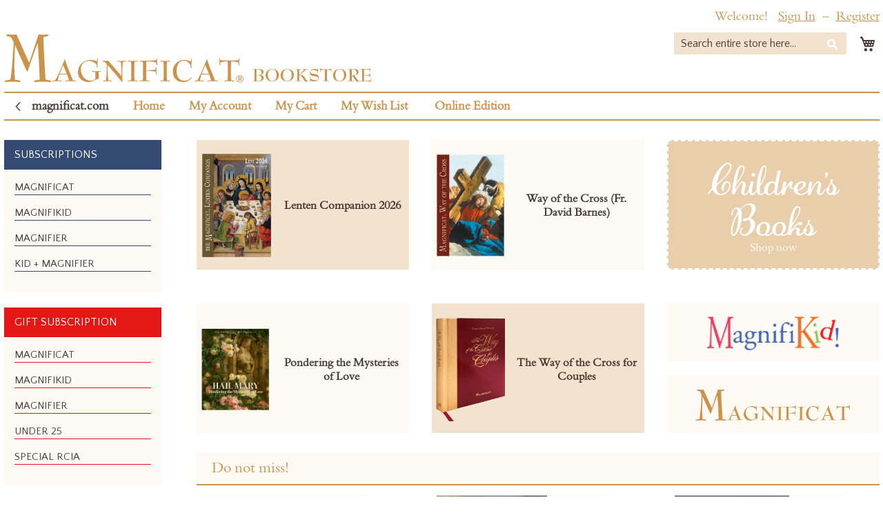

--- FILE ---
content_type: text/html; charset=UTF-8
request_url: https://bookstore.magnificat.net/?SID=4c86e2k7819d6q9hecjlm5dfei
body_size: 16173
content:
<!doctype html>
<html lang="en">
<head >

	<!-- Début de la mention OneTrust de consentement aux cookies pour le domaine magnificat.net -->

	<script src="https://cdn.cookielaw.org/scripttemplates/otSDKStub.js" data-document-language="true" type="text/javascript" charset="UTF-8" data-domain-script="74c8578f-712b-4ccd-a896-3f2169412539-test" ></script>

	<script type="text/javascript">
	function OptanonWrapper() { }
	</script>
	<!-- Fin de la mention OneTrust de consentement aux cookies pour le domaine magnificat.net -->

    <script>
    var LOCALE = 'en\u002DUS';
    var BASE_URL = 'https\u003A\u002F\u002Fbookstore.magnificat.net\u002F';
    var require = {
        'baseUrl': 'https\u003A\u002F\u002Fbookstore.magnificat.net\u002Fstatic\u002Fversion1768981322\u002Ffrontend\u002FSotiaf\u002FMagnificat\u002Fen_US'
    };</script>    <meta charset="utf-8"/>
<meta name="title" content="Magnificat Bookstore"/>
<meta name="description" content="Magnificat meets every need of your spiritual life. A way to more profound love of Christ."/>
<meta name="keywords" content="religious publications, Christ, catholic, living with Jesus, Liturgy of the Hours, Mass, Meditations, prayer, office, hymn, gospel, Magnificat, missal, roman, roman missal"/>
<meta name="robots" content="INDEX,FOLLOW"/>
<meta name="viewport" content="width=device-width, initial-scale=1"/>
<meta name="format-detection" content="telephone=no"/>
<title>Magnificat Bookstore</title>
        <link rel="stylesheet" type="text/css" media="all" href="https://bookstore.magnificat.net/static/version1768981322/_cache/merged/a89783f4ab5cb549cf3e77aef3040263.min.css" />
<link rel="stylesheet" type="text/css" media="screen and (min-width: 768px)" href="https://bookstore.magnificat.net/static/version1768981322/frontend/Sotiaf/Magnificat/en_US/css/styles-l.min.css" />
<link rel="stylesheet" type="text/css" media="print" href="https://bookstore.magnificat.net/static/version1768981322/frontend/Sotiaf/Magnificat/en_US/css/print.min.css" />
<script type="text/javascript" src="https://bookstore.magnificat.net/static/version1768981322/frontend/Sotiaf/Magnificat/en_US/requirejs/require.js"></script>
<script type="text/javascript" src="https://bookstore.magnificat.net/static/version1768981322/frontend/Sotiaf/Magnificat/en_US/mage/requirejs/mixins.js"></script>
<script type="text/javascript" src="https://bookstore.magnificat.net/static/version1768981322/frontend/Sotiaf/Magnificat/en_US/requirejs-config.js"></script>
<script type="text/javascript" defer="defer" src="https://bookstore.magnificat.net/static/version1768981322/frontend/Sotiaf/Magnificat/en_US/Sotiaf_Core/js/mobile_menu_switch.js"></script>
<link rel="stylesheet" type="text/css" href="https://fonts.googleapis.com/css?family=Quattrocento+Sans" />
<link rel="icon" type="image/x-icon" href="https://media.magnificat.net/magento-media/media/favicon/default/favicon.ico" />
<link rel="shortcut icon" type="image/x-icon" href="https://media.magnificat.net/magento-media/media/favicon/default/favicon.ico" />

<!-- Google tag (gtag.js) -->
<script async src="https://www.googletagmanager.com/gtag/js?id=G-7SJ2YTC79B"></script>
<script>
  window.dataLayer = window.dataLayer || [];
  function gtag(){dataLayer.push(arguments);}
  gtag('js', new Date());

  gtag('config', 'G-7SJ2YTC79B');
</script>
        <script type="text/x-magento-init">
        {
            "*": {
                "Magento_PageCache/js/form-key-provider": {
                    "isPaginationCacheEnabled":
                        0                }
            }
        }
    </script>
<!-- Preconnect pour accélérer la résolution DNS + handshake TLS -->
<link rel="preconnect" href="https://challenges.cloudflare.com" crossorigin />
<link rel="dns-prefetch" href="//challenges.cloudflare.com" />

<!-- Chargement prioritaire de l'API Turnstile, sans defer pour qu'elle soit disponible le plus tôt possible -->
<script src="https://challenges.cloudflare.com/turnstile/v0/api.js" async></script>

</head>
<body data-container="body" data-mage-init='{"loaderAjax": {}, "loader": { "icon": "https://bookstore.magnificat.net/static/version1768981322/frontend/Sotiaf/Magnificat/en_US/images/loader-2.gif"}}' id="html-body" class="body-abo cms-english cms-index-index page-layout-2columns-left">

<script type="text/x-magento-init">
    {
        "*": {
            "Magento_PageBuilder/js/widget-initializer": {
                "config": {"[data-content-type=\"slider\"][data-appearance=\"default\"]":{"Magento_PageBuilder\/js\/content-type\/slider\/appearance\/default\/widget":false},"[data-content-type=\"map\"]":{"Magento_PageBuilder\/js\/content-type\/map\/appearance\/default\/widget":false},"[data-content-type=\"row\"]":{"Magento_PageBuilder\/js\/content-type\/row\/appearance\/default\/widget":false},"[data-content-type=\"tabs\"]":{"Magento_PageBuilder\/js\/content-type\/tabs\/appearance\/default\/widget":false},"[data-content-type=\"slide\"]":{"Magento_PageBuilder\/js\/content-type\/slide\/appearance\/default\/widget":{"buttonSelector":".pagebuilder-slide-button","showOverlay":"hover","dataRole":"slide"}},"[data-content-type=\"banner\"]":{"Magento_PageBuilder\/js\/content-type\/banner\/appearance\/default\/widget":{"buttonSelector":".pagebuilder-banner-button","showOverlay":"hover","dataRole":"banner"}},"[data-content-type=\"buttons\"]":{"Magento_PageBuilder\/js\/content-type\/buttons\/appearance\/inline\/widget":false},"[data-content-type=\"products\"][data-appearance=\"carousel\"]":{"Magento_PageBuilder\/js\/content-type\/products\/appearance\/carousel\/widget":false}},
                "breakpoints": {"desktop":{"label":"Desktop","stage":true,"default":true,"class":"desktop-switcher","icon":"Magento_PageBuilder::css\/images\/switcher\/switcher-desktop.svg","conditions":{"min-width":"1024px"},"options":{"products":{"default":{"slidesToShow":"5"}}}},"tablet":{"conditions":{"max-width":"1024px","min-width":"768px"},"options":{"products":{"default":{"slidesToShow":"4"},"continuous":{"slidesToShow":"3"}}}},"mobile":{"label":"Mobile","stage":true,"class":"mobile-switcher","icon":"Magento_PageBuilder::css\/images\/switcher\/switcher-mobile.svg","media":"only screen and (max-width: 767px)","conditions":{"max-width":"767px","min-width":"640px"},"options":{"products":{"default":{"slidesToShow":"3"}}}},"mobile-small":{"conditions":{"max-width":"640px"},"options":{"products":{"default":{"slidesToShow":"2"},"continuous":{"slidesToShow":"1"}}}}}            }
        }
    }
</script>

<div class="cookie-status-message" id="cookie-status">
    The store will not work correctly when cookies are disabled.</div>
<script type="text&#x2F;javascript">document.querySelector("#cookie-status").style.display = "none";</script>
<script type="text/x-magento-init">
    {
        "*": {
            "cookieStatus": {}
        }
    }
</script>

<script type="text/x-magento-init">
    {
        "*": {
            "mage/cookies": {
                "expires": null,
                "path": "\u002F",
                "domain": ".magnificat.net",
                "secure": false,
                "lifetime": "3600"
            }
        }
    }
</script>
    <noscript>
        <div class="message global noscript">
            <div class="content">
                <p>
                    <strong>JavaScript seems to be disabled in your browser.</strong>
                    <span>For the best experience on our site, be sure to turn on Javascript in your browser.</span>
                </p>
            </div>
        </div>
    </noscript>
<!--La version de votre navigateur ne permet pas le paiement par carte bancaire, merci de changer de navigateur pour un paiement par carte bancaire.
La versión de su navegador no permite el pago con tarjeta de crédito, por favor cambie su navegador para el pago con tarjeta de crédito.
The version of your browser does not allow payment by credit card, please change your browser for payment by credit card.-->

<script>
    window.cookiesConfig = window.cookiesConfig || {};
    window.cookiesConfig.secure = false;
</script><script>    require.config({
        map: {
            '*': {
                wysiwygAdapter: 'mage/adminhtml/wysiwyg/tiny_mce/tinymceAdapter'
            }
        }
    });</script><script>    require.config({
        paths: {
            googleMaps: 'https\u003A\u002F\u002Fmaps.googleapis.com\u002Fmaps\u002Fapi\u002Fjs\u003Fv\u003D3.56\u0026key\u003D'
        },
        config: {
            'Magento_PageBuilder/js/utils/map': {
                style: '',
            },
            'Magento_PageBuilder/js/content-type/map/preview': {
                apiKey: '',
                apiKeyErrorMessage: 'You\u0020must\u0020provide\u0020a\u0020valid\u0020\u003Ca\u0020href\u003D\u0027https\u003A\u002F\u002Fbookstore.magnificat.net\u002Fadminhtml\u002Fsystem_config\u002Fedit\u002Fsection\u002Fcms\u002F\u0023cms_pagebuilder\u0027\u0020target\u003D\u0027_blank\u0027\u003EGoogle\u0020Maps\u0020API\u0020key\u003C\u002Fa\u003E\u0020to\u0020use\u0020a\u0020map.'
            },
            'Magento_PageBuilder/js/form/element/map': {
                apiKey: '',
                apiKeyErrorMessage: 'You\u0020must\u0020provide\u0020a\u0020valid\u0020\u003Ca\u0020href\u003D\u0027https\u003A\u002F\u002Fbookstore.magnificat.net\u002Fadminhtml\u002Fsystem_config\u002Fedit\u002Fsection\u002Fcms\u002F\u0023cms_pagebuilder\u0027\u0020target\u003D\u0027_blank\u0027\u003EGoogle\u0020Maps\u0020API\u0020key\u003C\u002Fa\u003E\u0020to\u0020use\u0020a\u0020map.'
            },
        }
    });</script><script>
    require.config({
        shim: {
            'Magento_PageBuilder/js/utils/map': {
                deps: ['googleMaps']
            }
        }
    });</script><div class="page-wrapper"><header class="page-header"><div class="panel wrapper"><div class="panel header"><ul class="header links">    <li class="greet welcome" data-bind="scope: 'customer'">
        <!-- ko if: customer().fullname  -->
        <span class="logged-in"
              data-bind="text: new String('Welcome, %1!').
              replace('%1', customer().fullname)">
        </span>
        <!-- /ko -->
        <!-- ko ifnot: customer().fullname  -->
        <span class="not-logged-in"
              data-bind="text: 'Welcome!'"></span>
                <!-- /ko -->
    </li>
        <script type="text/x-magento-init">
        {
            "*": {
                "Magento_Ui/js/core/app": {
                    "components": {
                        "customer": {
                            "component": "Magento_Customer/js/view/customer"
                        }
                    }
                }
            }
        }
    </script>
<li class="link authorization-link" data-label="or">
    <a href="https://bookstore.magnificat.net/customer/account/login/referer/aHR0cHM6Ly9ib29rc3RvcmUubWFnbmlmaWNhdC5uZXQvP1NJRD00Yzg2ZTJrNzgxOWQ2cTloZWNqbG01ZGZlaQ~~/" class="link-authorization"        >Sign In</a>
</li>
<li><a href="https://bookstore.magnificat.net/customer/account/create/" id="idfYKPXlE8" class="link-register" >Register</a></li></ul></div></div><div class="header content"><span data-action="toggle-nav" class="action nav-toggle"><span>Toggle Nav</span></span>
<a
    class="logo"
    href="https://bookstore.magnificat.net/"
    title="Magnificat&#x20;bookstore"
    aria-label="store logo">
    <img src="https://media.magnificat.net/magento-media/media/logo/websites/1/logo-bookstore.png"
         title="Magnificat&#x20;bookstore"
         alt="Magnificat&#x20;bookstore"
            width="533"            height="75"    />
</a>

<div data-block="minicart" class="minicart-wrapper">
    <a class="action showcart" href="https://bookstore.magnificat.net/checkout/cart/"
       data-bind="scope: 'minicart_content'">
        <span class="text">My Cart</span>
        <span class="counter qty empty"
              data-bind="css: { empty: !!getCartParam('summary_count') == false && !isLoading() },
               blockLoader: isLoading">
            <span class="counter-number">
                <!-- ko if: getCartParam('summary_count') -->
                <!-- ko text: getCartParam('summary_count').toLocaleString(window.LOCALE) --><!-- /ko -->
                <!-- /ko -->
            </span>
            <span class="counter-label">
            <!-- ko if: getCartParam('summary_count') -->
                <!-- ko text: getCartParam('summary_count').toLocaleString(window.LOCALE) --><!-- /ko -->
                <!-- ko i18n: 'items' --><!-- /ko -->
            <!-- /ko -->
            </span>
        </span>
    </a>
            <div class="block block-minicart"
             data-role="dropdownDialog"
             data-mage-init='{"dropdownDialog":{
                "appendTo":"[data-block=minicart]",
                "triggerTarget":".showcart",
                "timeout": "2000",
                "closeOnMouseLeave": false,
                "closeOnEscape": true,
                "triggerClass":"active",
                "parentClass":"active",
                "buttons":[]}}'>
            <div id="minicart-content-wrapper" data-bind="scope: 'minicart_content'">
                <!-- ko template: getTemplate() --><!-- /ko -->
            </div>
                    </div>
        <script>window.checkout = {"shoppingCartUrl":"https:\/\/bookstore.magnificat.net\/checkout\/cart\/","checkoutUrl":"https:\/\/bookstore.magnificat.net\/onestepcheckout\/","updateItemQtyUrl":"https:\/\/bookstore.magnificat.net\/checkout\/sidebar\/updateItemQty\/","removeItemUrl":"https:\/\/bookstore.magnificat.net\/checkout\/sidebar\/removeItem\/","imageTemplate":"Magento_Catalog\/product\/image_with_borders","baseUrl":"https:\/\/bookstore.magnificat.net\/","minicartMaxItemsVisible":3,"websiteId":"1","maxItemsToDisplay":10,"storeId":"1","storeGroupId":"1","customerLoginUrl":"https:\/\/bookstore.magnificat.net\/customer\/account\/login\/referer\/aHR0cHM6Ly9ib29rc3RvcmUubWFnbmlmaWNhdC5uZXQvP1NJRD00Yzg2ZTJrNzgxOWQ2cTloZWNqbG01ZGZlaQ~~\/","isRedirectRequired":false,"autocomplete":"off","captcha":{"user_login":{"isCaseSensitive":false,"imageHeight":50,"imageSrc":"","refreshUrl":"https:\/\/bookstore.magnificat.net\/captcha\/refresh\/","isRequired":false,"timestamp":1769006275}}}</script>    <script type="text/x-magento-init">
    {
        "[data-block='minicart']": {
            "Magento_Ui/js/core/app": {"components":{"minicart_content":{"children":{"subtotal.container":{"children":{"subtotal":{"children":{"subtotal.totals":{"config":{"display_cart_subtotal_incl_tax":1,"display_cart_subtotal_excl_tax":0,"template":"Magento_Tax\/checkout\/minicart\/subtotal\/totals"},"children":{"subtotal.totals.msrp":{"component":"Magento_Msrp\/js\/view\/checkout\/minicart\/subtotal\/totals","config":{"displayArea":"minicart-subtotal-hidden","template":"Magento_Msrp\/checkout\/minicart\/subtotal\/totals"}}},"component":"Magento_Tax\/js\/view\/checkout\/minicart\/subtotal\/totals"}},"component":"uiComponent","config":{"template":"Magento_Checkout\/minicart\/subtotal"}}},"component":"uiComponent","config":{"displayArea":"subtotalContainer"}},"item.renderer":{"component":"Magento_Checkout\/js\/view\/cart-item-renderer","config":{"displayArea":"defaultRenderer","template":"Magento_Checkout\/minicart\/item\/default"},"children":{"item.image":{"component":"Magento_Catalog\/js\/view\/image","config":{"template":"Magento_Catalog\/product\/image","displayArea":"itemImage"}},"checkout.cart.item.price.sidebar":{"component":"uiComponent","config":{"template":"Magento_Checkout\/minicart\/item\/price","displayArea":"priceSidebar"}}}},"extra_info":{"component":"uiComponent","config":{"displayArea":"extraInfo"}},"promotion":{"component":"uiComponent","config":{"displayArea":"promotion"}}},"config":{"itemRenderer":{"default":"defaultRenderer","simple":"defaultRenderer","virtual":"defaultRenderer"},"template":"Magento_Checkout\/minicart\/content"},"component":"Magento_Checkout\/js\/view\/minicart"}},"types":[]}        },
        "*": {
            "Magento_Ui/js/block-loader": "https\u003A\u002F\u002Fbookstore.magnificat.net\u002Fstatic\u002Fversion1768981322\u002Ffrontend\u002FSotiaf\u002FMagnificat\u002Fen_US\u002Fimages\u002Floader\u002D1.gif"
        }
    }
    </script>
</div>
<div class="block block-search">
    <div class="block block-title"><strong>Search</strong></div>
    <div class="block block-content">
        <form class="form minisearch" id="search_mini_form"
              action="https://bookstore.magnificat.net/catalogsearch/result/" method="get">
                        <div class="field search">
                <label class="label" for="search" data-role="minisearch-label">
                    <span>Search</span>
                </label>
                <div class="control">
                    <input id="search"
                           data-mage-init='{
                            "quickSearch": {
                                "formSelector": "#search_mini_form",
                                "url": "https://bookstore.magnificat.net/search/ajax/suggest/",
                                "destinationSelector": "#search_autocomplete",
                                "minSearchLength": "3"
                            }
                        }'
                           type="text"
                           name="q"
                           value=""
                           placeholder="Search&#x20;entire&#x20;store&#x20;here..."
                           class="input-text"
                           maxlength="50"
                           role="combobox"
                           aria-haspopup="false"
                           aria-autocomplete="both"
                           autocomplete="off"
                           aria-expanded="false"/>
                    <div id="search_autocomplete" class="search-autocomplete"></div>
                                    </div>
            </div>
            <div class="actions">
                <button type="submit"
                        title="Search"
                        class="action search"
                        aria-label="Search"
                >
                    <span>Search</span>
                </button>
            </div>
        </form>
    </div>
</div>
</div></header>    <div class="sections nav-sections">
                <div class="section-items nav-sections-items"
             data-mage-init='{"tabs":{"openedState":"active"}}'>
                                            <div class="section-item-title nav-sections-item-title"
                     data-role="collapsible">
                    <a class="nav-sections-item-switch"
                       data-toggle="switch" href="#store.menu">
                        Menu                    </a>
                </div>
                <div class="section-item-content nav-sections-item-content"
                     id="store.menu"
                     data-role="content">
                    <nav class="navigation"><ul class="header links"><li><a href="https://us.magnificat.net/" id="id8pjhrVV7" class="level-top link-vitrine" >magnificat.com</a></li><li><a href="https://bookstore.magnificat.net/" id="idt1eauiTw" class="level-top link-home" >Home</a></li><li><a href="https://bookstore.magnificat.net/customer/account/" id="idN9mj9QeB" class="level-top link-account" >My Account</a></li><li><a href="https://bookstore.magnificat.net/checkout/cart/" id="idUUjR6QHK" class="level-top link-cart" >My Cart</a></li><li class="link wishlist" data-bind="scope: 'wishlist'">
    <a href="https://bookstore.magnificat.net/wishlist/" class="level-top link-wishlist">My Wish List        <!-- ko if: wishlist().counter -->
        <span data-bind="text: wishlist().counter" class="counter qty"></span>
        <!-- /ko -->
    </a>
</li>
<script type="text/x-magento-init">
    {
        "*": {
            "Magento_Ui/js/core/app": {
                "components": {
                    "wishlist": {
                        "component": "Magento_Wishlist/js/view/wishlist"
                    }
                }
            }
        }
    }

</script>
<li><a href="https://us.magnificat.net/online" id="idHTKyNC5f" class="level-top link-online" >Online Edition</a></li></ul></nav>                </div>
                                            <div class="section-item-title nav-sections-item-title"
                     data-role="collapsible">
                    <a class="nav-sections-item-switch"
                       data-toggle="switch" href="#store.links">
                        Account                    </a>
                </div>
                <div class="section-item-content nav-sections-item-content"
                     id="store.links"
                     data-role="content">
                    <!-- Account links -->                </div>
                                    </div>
    </div>
<div class="top-container">
<nav class="navigation" data-action="navigation">
    <ul data-mage-init='{"menu":{"responsive":true, "expanded":true, "position":{"my":"left top","at":"left bottom"}}}'>
        <li class="level0 nav-1 first level-top parent"><a href="#" class="level-top" ><span>Categories</span></a><ul class="level0 submenu" style="display: none"><li  class="level1 nav-1 first last subscription"><a href="https://bookstore.magnificat.net/subscription/adult" ><span>Magnificat</span></a></li><li  class="level1 nav-2 subscription"><a href="https://bookstore.magnificat.net/magnifikid/kid" ><span>MagnifiKid</span></a></li><li  class="level1 nav-3 subscription"><a href="https://bookstore.magnificat.net/subscription/theophile" ><span>Magnifier</span></a></li><li  class="level1 nav-4 subscription"><a href="https://bookstore.magnificat.net/subscription/kidtheophile" ><span>Kid + Magnifier</span></a></li><li  class="level1 nav-5 gift parent"><a href="" ><span>Gift Subscription</span></a><ul class="level1 submenu"><li  class="level2 nav-5-1 first gift"><a href="https://bookstore.magnificat.net/subscription/gift" ><span>Magnificat</span></a></li><li  class="level2 nav-5-2 gift"><a href="https://bookstore.magnificat.net/subscription/giftkid" ><span>MagnifiKid</span></a></li><li  class="level2 nav-5-3 gift"><a href="https://bookstore.magnificat.net/subscription/gifttheophile" ><span>Magnifier</span></a></li><li  class="level2 nav-5-4 last gift"><a href="https://bookstore.magnificat.net/subscription/under25" ><span>Under 25</span></a></li></ul></li><li  class="level1 nav-6 category-item"><a href="https://bookstore.magnificat.net/eucharistic-revival.html" ><span>Eucharistic Revival </span></a></li><li  class="level1 nav-7 category-item"><a href="https://bookstore.magnificat.net/in-season.html" ><span>In Season</span></a></li><li  class="level1 nav-8 category-item"><a href="https://bookstore.magnificat.net/under-10.html" ><span>Under $10 </span></a></li><li  class="level1 nav-9 category-item parent"><a href="https://bookstore.magnificat.net/books.html" ><span>Books</span></a><ul class="level1 submenu"><li class="level2 view-all"><a href="https://bookstore.magnificat.net/books.html"><span>All</span></a></li><li  class="level2 nav-9-1 category-item first"><a href="https://bookstore.magnificat.net/books/for-couples.html" ><span>For couples</span></a></li><li  class="level2 nav-9-2 category-item"><a href="https://bookstore.magnificat.net/books/sacred-art.html" ><span>Art Books</span></a></li><li  class="level2 nav-9-3 category-item"><a href="https://bookstore.magnificat.net/books/spirituality.html" ><span>Spirituality</span></a></li><li  class="level2 nav-9-4 category-item"><a href="https://bookstore.magnificat.net/books/scripture.html" ><span>Scripture</span></a></li><li  class="level2 nav-9-5 category-item"><a href="https://bookstore.magnificat.net/books/companions.html" ><span>Companions</span></a></li><li  class="level2 nav-9-6 category-item"><a href="https://bookstore.magnificat.net/books/mary.html" ><span>Marian Title</span></a></li><li  class="level2 nav-9-7 category-item"><a href="https://bookstore.magnificat.net/books/christmas.html" ><span>Christmas</span></a></li><li  class="level2 nav-9-8 category-item"><a href="https://bookstore.magnificat.net/books/lenten-and-easter.html" ><span>Lent and Easter</span></a></li><li  class="level2 nav-9-9 category-item"><a href="https://bookstore.magnificat.net/books/popes.html" ><span>Popes</span></a></li><li  class="level2 nav-9-10 category-item"><a href="https://bookstore.magnificat.net/books/liturgy.html" ><span>Liturgical books</span></a></li><li  class="level2 nav-9-11 category-item"><a href="https://bookstore.magnificat.net/books/spanish.html" ><span>Spanish</span></a></li><li  class="level2 nav-9-12 category-item last"><a href="https://bookstore.magnificat.net/books/lectio-divina.html" ><span>Lectio Divina</span></a></li></ul></li><li  class="level1 nav-10 category-item parent"><a href="https://bookstore.magnificat.net/children-s-books.html" ><span>Children&#039;s books</span></a><ul class="level1 submenu"><li class="level2 view-all"><a href="https://bookstore.magnificat.net/children-s-books.html"><span>All</span></a></li><li  class="level2 nav-10-1 category-item first"><a href="https://bookstore.magnificat.net/children-s-books/new.html" ><span>New!</span></a></li><li  class="level2 nav-10-2 category-item"><a href="https://bookstore.magnificat.net/children-s-books/awarded-books.html" ><span>Awarded Authors</span></a></li><li  class="level2 nav-10-3 category-item"><a href="https://bookstore.magnificat.net/children-s-books/children-s-ebooks.html" ><span>Children&#039;s eBooks</span></a></li><li  class="level2 nav-10-4 category-item"><a href="https://bookstore.magnificat.net/children-s-books/advent-and-christmas.html" ><span>Advent and Christmas</span></a></li><li  class="level2 nav-10-5 category-item"><a href="https://bookstore.magnificat.net/children-s-books/batism.html" ><span>Baptism</span></a></li><li  class="level2 nav-10-6 category-item"><a href="https://bookstore.magnificat.net/children-s-books/the-bible.html" ><span>The Bible</span></a></li><li  class="level2 nav-10-7 category-item"><a href="https://bookstore.magnificat.net/children-s-books/catechism.html" ><span>Catechesis</span></a></li><li  class="level2 nav-10-8 category-item"><a href="https://bookstore.magnificat.net/children-s-books/first-communion.html" ><span>First Communion</span></a></li><li  class="level2 nav-10-9 category-item"><a href="https://bookstore.magnificat.net/children-s-books/life-of-saint.html" ><span>Lives of the Saints</span></a></li><li  class="level2 nav-10-10 category-item"><a href="https://bookstore.magnificat.net/children-s-books/popes.html" ><span>Popes</span></a></li><li  class="level2 nav-10-11 category-item"><a href="https://bookstore.magnificat.net/children-s-books/coloring-books.html" ><span>Coloring Books</span></a></li><li  class="level2 nav-10-12 category-item"><a href="https://bookstore.magnificat.net/children-s-books/inspiring-characters.html" ><span>Inspiring Characters</span></a></li><li  class="level2 nav-10-13 category-item"><a href="https://bookstore.magnificat.net/children-s-books/mary.html" ><span>Mary</span></a></li><li  class="level2 nav-10-14 category-item"><a href="https://bookstore.magnificat.net/children-s-books/missal.html" ><span>Missals</span></a></li><li  class="level2 nav-10-15 category-item"><a href="https://bookstore.magnificat.net/children-s-books/prayers.html" ><span>Prayers</span></a></li><li  class="level2 nav-10-16 category-item"><a href="https://bookstore.magnificat.net/children-s-books/easter-and-lent.html" ><span>Lent and Easter</span></a></li><li  class="level2 nav-10-17 category-item"><a href="https://bookstore.magnificat.net/children-s-books/virtues.html" ><span>Virtues</span></a></li><li  class="level2 nav-10-18 category-item last"><a href="https://bookstore.magnificat.net/children-s-books/magnifier.html" ><span>Magnifier</span></a></li></ul></li><li  class="level1 nav-11 category-item parent"><a href="https://bookstore.magnificat.net/booklets.html" ><span>Companions</span></a><ul class="level1 submenu"><li class="level2 view-all"><a href="https://bookstore.magnificat.net/booklets.html"><span>All</span></a></li><li  class="level2 nav-11-1 category-item first"><a href="https://bookstore.magnificat.net/booklets/advent.html" ><span>Advent</span></a></li><li  class="level2 nav-11-2 category-item"><a href="https://bookstore.magnificat.net/booklets/lent.html" ><span>Lent</span></a></li><li  class="level2 nav-11-3 category-item"><a href="https://bookstore.magnificat.net/booklets/nine-days-with.html" ><span>Nine Days With</span></a></li><li  class="level2 nav-11-4 category-item"><a href="https://bookstore.magnificat.net/booklets/love-mariage.html" ><span>Love &amp; Marriage</span></a></li><li  class="level2 nav-11-5 category-item last"><a href="https://bookstore.magnificat.net/booklets/others.html" ><span>Others</span></a></li></ul></li><li  class="level1 nav-12 category-item parent"><a href="https://bookstore.magnificat.net/ebooks.html" ><span>Ebooks</span></a><ul class="level1 submenu"><li class="level2 view-all"><a href="https://bookstore.magnificat.net/ebooks.html"><span>All</span></a></li><li  class="level2 nav-12-1 category-item first"><a href="https://bookstore.magnificat.net/ebooks/lenten.html" ><span>Lenten</span></a></li><li  class="level2 nav-12-2 category-item"><a href="https://bookstore.magnificat.net/ebooks/kindle.html" ><span>Kindle</span></a></li><li  class="level2 nav-12-3 category-item"><a href="https://bookstore.magnificat.net/ebooks/nook.html" ><span>Nook</span></a></li><li  class="level2 nav-12-4 category-item"><a href="https://bookstore.magnificat.net/ebooks/itunes.html" ><span>Apple Books</span></a></li><li  class="level2 nav-12-5 category-item"><a href="https://bookstore.magnificat.net/ebooks/kobo.html" ><span>Kobo</span></a></li><li  class="level2 nav-12-6 category-item last"><a href="https://bookstore.magnificat.net/ebooks/children.html" ><span>Children Ebooks</span></a></li></ul></li><li  class="level1 nav-13 category-item parent"><a href="https://bookstore.magnificat.net/apps.html" ><span>App</span></a><ul class="level1 submenu"><li class="level2 view-all"><a href="https://bookstore.magnificat.net/apps.html"><span>All</span></a></li><li  class="level2 nav-13-1 category-item first"><a href="https://bookstore.magnificat.net/apps/itunes.html" ><span>iTunes</span></a></li><li  class="level2 nav-13-2 category-item last"><a href="https://bookstore.magnificat.net/apps/google-play.html" ><span>Google play</span></a></li></ul></li><li  class="level1 nav-14 category-item parent"><a href="https://bookstore.magnificat.net/liturgy.html" ><span>Liturgy</span></a><ul class="level1 submenu"><li class="level2 view-all"><a href="https://bookstore.magnificat.net/liturgy.html"><span>All</span></a></li><li  class="level2 nav-14-1 category-item first"><a href="https://bookstore.magnificat.net/liturgy/rituals.html" ><span>Rituals</span></a></li><li  class="level2 nav-14-2 category-item"><a href="https://bookstore.magnificat.net/liturgy/missals.html" ><span>Missals</span></a></li><li  class="level2 nav-14-3 category-item last"><a href="https://bookstore.magnificat.net/liturgy/commentaries.html" ><span>Commentaries</span></a></li></ul></li><li  class="level1 nav-15 category-item parent"><a href="https://bookstore.magnificat.net/parish-resources.html" ><span>Parish Resources</span></a><ul class="level1 submenu"><li class="level2 view-all"><a href="https://bookstore.magnificat.net/parish-resources.html"><span>All</span></a></li><li  class="level2 nav-15-1 category-item first"><a href="https://bookstore.magnificat.net/parish-resources/ritual-books.html" ><span>Liturgical &amp; Ritual</span></a></li><li  class="level2 nav-15-2 category-item"><a href="https://bookstore.magnificat.net/parish-resources/companions.html" ><span>Companions</span></a></li><li  class="level2 nav-15-3 category-item"><a href="https://bookstore.magnificat.net/parish-resources/book-with-bulk-prices.html" ><span>Other Resources</span></a></li><li  class="level2 nav-15-4 category-item last"><a href="https://bookstore.magnificat.net/parish-resources/children.html" ><span>Children</span></a></li></ul></li><li  class="level1 nav-16 category-item parent"><a href="https://bookstore.magnificat.net/cards.html" ><span>Cards</span></a><ul class="level1 submenu"><li class="level2 view-all"><a href="https://bookstore.magnificat.net/cards.html"><span>All</span></a></li><li  class="level2 nav-16-1 category-item first last"><a href="https://bookstore.magnificat.net/cards/christmas-cards.html" ><span>Christmas Cards</span></a></li></ul></li><li  class="level1 nav-17 category-item parent"><a href="https://bookstore.magnificat.net/magnificat-covers.html" ><span>Magnificat Covers</span></a><ul class="level1 submenu"><li class="level2 view-all"><a href="https://bookstore.magnificat.net/magnificat-covers.html"><span>All</span></a></li><li  class="level2 nav-17-1 category-item first"><a href="https://bookstore.magnificat.net/magnificat-covers/regular-edition.html" ><span>Regular Edition</span></a></li><li  class="level2 nav-17-2 category-item last"><a href="https://bookstore.magnificat.net/magnificat-covers/large-edition.html" ><span>Large Print Edition</span></a></li></ul></li><li  class="level1 nav-18 category-item"><a href="https://bookstore.magnificat.net/all-products.html" ><span>All Products</span></a></li></ul></li>            </ul>
</nav>
</div><main id="maincontent" class="page-main"><a id="contentarea" tabindex="-1"></a>
<div class="page messages"><div data-placeholder="messages"></div>
<div data-bind="scope: 'messages'">
    <!-- ko if: cookieMessagesObservable() && cookieMessagesObservable().length > 0 -->
    <div aria-atomic="true" role="alert" class="messages" data-bind="foreach: {
        data: cookieMessagesObservable(), as: 'message'
    }">
        <div data-bind="attr: {
            class: 'message-' + message.type + ' ' + message.type + ' message',
            'data-ui-id': 'message-' + message.type
        }">
            <div data-bind="html: $parent.prepareMessageForHtml(message.text)"></div>
        </div>
    </div>
    <!-- /ko -->

    <div aria-atomic="true" role="alert" class="messages" data-bind="foreach: {
        data: messages().messages, as: 'message'
    }, afterRender: purgeMessages">
        <div data-bind="attr: {
            class: 'message-' + message.type + ' ' + message.type + ' message',
            'data-ui-id': 'message-' + message.type
        }">
            <div data-bind="html: $parent.prepareMessageForHtml(message.text)"></div>
        </div>
    </div>
</div>

<script type="text/x-magento-init">
    {
        "*": {
            "Magento_Ui/js/core/app": {
                "components": {
                        "messages": {
                            "component": "Magento_Theme/js/view/messages"
                        }
                    }
                }
            }
    }
</script>
</div><div class="columns"><div class="column main"><div class="homepage"><!--<ul class="store-home-block">-->
<!--    --><!--</ul>-->


<ul class="store-home-block">
                    <li class="">
                    <a href="https://bookstore.magnificat.net/lenten-companion.html">
                                                    <ul>
                                <li>
                                    <img src="https://media.magnificat.net/magento-media/media/catalog/product/cache/503f2f5e25f27962b01fad949171e229/c/v/cv_lenten26_1_1.png">
                                </li>
                                <li>
                                    <p>Lenten Companion 2026</p>
                                </li>
                            </ul>

                                                                            <div class="text-hover">
                                <p>Come back to the Lord with all your heart. </p>
                            </div>
                                            </a>
                </li>
                                        <li class="">
                    <a href="https://bookstore.magnificat.net/way-of-the-cross-companion-fr-david-barnes.html">
                                                    <ul>
                                <li>
                                    <img src="https://media.magnificat.net/magento-media/media/catalog/product/cache/503f2f5e25f27962b01fad949171e229/w/c/wcc26.png">
                                </li>
                                <li>
                                    <p>Way of the Cross (Fr. David Barnes)</p>
                                </li>
                            </ul>

                                                                            <div class="text-hover">
                                <p>Deepen your meditation on Christ’s passion</p>
                            </div>
                                            </a>
                </li>
                                        <li class="children">
                    <a href="children-s-books.html">
                                                    <p>
                                <span>Children's Books</span><br/>Shop now                            </p>
                                                                    </a>
                </li>

                                        <li class="">
                    <a href="https://bookstore.magnificat.net/hail-mary-pondering-the-mysteries-of-love.html">
                                                    <ul>
                                <li>
                                    <img src="https://media.magnificat.net/magento-media/media/catalog/product/cache/503f2f5e25f27962b01fad949171e229/c/o/couverture_hail-mary_web.png">
                                </li>
                                <li>
                                    <p>Pondering the Mysteries of Love</p>
                                </li>
                            </ul>

                                                                            <div class="text-hover">
                                <p>Unlock the awesome power of this simple, foundational prayer</p>
                            </div>
                                            </a>
                </li>
                                        <li class="">
                    <a href="https://bookstore.magnificat.net/the-way-of-the-cross-for-couples.html">
                                                    <ul>
                                <li>
                                    <img src="https://media.magnificat.net/magento-media/media/catalog/product/cache/503f2f5e25f27962b01fad949171e229/w/a/wayofcrosscouples_volume2.png">
                                </li>
                                <li>
                                    <p>The Way of the Cross for Couples</p>
                                </li>
                            </ul>

                                                                            <div class="text-hover">
                                <p>Praying with the one you love.</p>
                            </div>
                                            </a>
                </li>
                                    <li class="double">
                <ul>
                                                <li class="">
                                <a href="magnifikid/index">
                                                                            <img src="https://media.magnificat.net/magento-media/media/boutique/blockstore/logo-kid.png">
                                                                                                        </a>
                            </li>

                                                                        <li class="">
                                <a href="subscription/index">
                                                                            <img src="https://media.magnificat.net/magento-media/media/boutique/blockstore/logo.png">
                                                                                                        </a>
                            </li>

                                                            </ul>
            </li>
            </ul>
<input name="form_key" type="hidden" value="qHGLuHAFHALFTQEW" /><div id="authenticationPopup" data-bind="scope:'authenticationPopup', style: {display: 'none'}">
        <script>window.authenticationPopup = {"autocomplete":"off","customerRegisterUrl":"https:\/\/bookstore.magnificat.net\/customer\/account\/create\/","customerForgotPasswordUrl":"https:\/\/bookstore.magnificat.net\/customer\/account\/forgotpassword\/","baseUrl":"https:\/\/bookstore.magnificat.net\/","customerLoginUrl":"https:\/\/bookstore.magnificat.net\/customer\/ajax\/login\/"}</script>    <!-- ko template: getTemplate() --><!-- /ko -->
        <script type="text/x-magento-init">
        {
            "#authenticationPopup": {
                "Magento_Ui/js/core/app": {"components":{"authenticationPopup":{"component":"Magento_Customer\/js\/view\/authentication-popup","children":{"messages":{"component":"Magento_Ui\/js\/view\/messages","displayArea":"messages"},"captcha":{"component":"Magento_Captcha\/js\/view\/checkout\/loginCaptcha","displayArea":"additional-login-form-fields","formId":"user_login","configSource":"checkout"}}}}}            },
            "*": {
                "Magento_Ui/js/block-loader": "https\u003A\u002F\u002Fbookstore.magnificat.net\u002Fstatic\u002Fversion1768981322\u002Ffrontend\u002FSotiaf\u002FMagnificat\u002Fen_US\u002Fimages\u002Floader\u002D1.gif"
                            }
        }
    </script>
</div>
<script type="text/x-magento-init">
    {
        "*": {
            "Magento_Customer/js/section-config": {
                "sections": {"stores\/store\/switch":["*"],"stores\/store\/switchrequest":["*"],"directory\/currency\/switch":["*"],"*":["messages"],"customer\/account\/logout":["*","recently_viewed_product","recently_compared_product","persistent"],"customer\/account\/loginpost":["*"],"customer\/account\/createpost":["*"],"customer\/account\/editpost":["*"],"customer\/ajax\/login":["checkout-data","cart","captcha"],"catalog\/product_compare\/add":["compare-products"],"catalog\/product_compare\/remove":["compare-products"],"catalog\/product_compare\/clear":["compare-products"],"sales\/guest\/reorder":["cart"],"sales\/order\/reorder":["cart"],"checkout\/cart\/add":["cart","directory-data"],"checkout\/cart\/delete":["cart"],"checkout\/cart\/updatepost":["cart"],"checkout\/cart\/updateitemoptions":["cart"],"checkout\/cart\/couponpost":["cart"],"checkout\/cart\/estimatepost":["cart"],"checkout\/cart\/estimateupdatepost":["cart"],"checkout\/onepage\/saveorder":["cart","checkout-data","last-ordered-items"],"checkout\/sidebar\/removeitem":["cart"],"checkout\/sidebar\/updateitemqty":["cart"],"rest\/*\/v1\/carts\/*\/payment-information":["cart","last-ordered-items","captcha","instant-purchase","mpdt-data","osc-data"],"rest\/*\/v1\/guest-carts\/*\/payment-information":["cart","captcha","mpdt-data","osc-data"],"rest\/*\/v1\/guest-carts\/*\/selected-payment-method":["cart","checkout-data","osc-data"],"rest\/*\/v1\/carts\/*\/selected-payment-method":["cart","checkout-data","instant-purchase","osc-data"],"customer\/address\/*":["instant-purchase"],"customer\/account\/*":["instant-purchase"],"vault\/cards\/deleteaction":["instant-purchase"],"multishipping\/checkout\/overviewpost":["cart"],"paypal\/express\/placeorder":["cart","checkout-data"],"paypal\/payflowexpress\/placeorder":["cart","checkout-data"],"paypal\/express\/onauthorization":["cart","checkout-data"],"persistent\/index\/unsetcookie":["persistent"],"review\/product\/post":["review"],"paymentservicespaypal\/smartbuttons\/placeorder":["cart","checkout-data"],"paymentservicespaypal\/smartbuttons\/cancel":["cart","checkout-data"],"wishlist\/index\/add":["wishlist"],"wishlist\/index\/remove":["wishlist"],"wishlist\/index\/updateitemoptions":["wishlist"],"wishlist\/index\/update":["wishlist"],"wishlist\/index\/cart":["wishlist","cart"],"wishlist\/index\/fromcart":["wishlist","cart"],"wishlist\/index\/allcart":["wishlist","cart"],"wishlist\/shared\/allcart":["wishlist","cart"],"wishlist\/shared\/cart":["cart"],"rest\/*\/v1\/carts\/*\/update-item":["cart","checkout-data"],"rest\/*\/v1\/guest-carts\/*\/update-item":["cart","checkout-data"],"rest\/*\/v1\/guest-carts\/*\/remove-item":["cart","checkout-data"],"rest\/*\/v1\/carts\/*\/remove-item":["cart","checkout-data"],"abonnements\/adult\/ajaxaddsubscriptiontocart":["cart"]},
                "clientSideSections": ["checkout-data","cart-data","mpdt-data","osc-data"],
                "baseUrls": ["https:\/\/bookstore.magnificat.net\/","http:\/\/bookstore.magnificat.net\/"],
                "sectionNames": ["messages","customer","compare-products","last-ordered-items","cart","directory-data","captcha","instant-purchase","loggedAsCustomer","persistent","review","payments","wishlist","recently_viewed_product","recently_compared_product","product_data_storage","paypal-billing-agreement","paypal-buyer-country"]            }
        }
    }
</script>
<script type="text/x-magento-init">
    {
        "*": {
            "Magento_Customer/js/customer-data": {
                "sectionLoadUrl": "https\u003A\u002F\u002Fbookstore.magnificat.net\u002Fcustomer\u002Fsection\u002Fload\u002F",
                "expirableSectionLifetime": 60,
                "expirableSectionNames": ["cart","persistent"],
                "cookieLifeTime": "3600",
                "cookieDomain": ".magnificat.net",
                "updateSessionUrl": "https\u003A\u002F\u002Fbookstore.magnificat.net\u002Fcustomer\u002Faccount\u002FupdateSession\u002F",
                "isLoggedIn": ""
            }
        }
    }
</script>
<script type="text/x-magento-init">
    {
        "*": {
            "Magento_Customer/js/invalidation-processor": {
                "invalidationRules": {
                    "website-rule": {
                        "Magento_Customer/js/invalidation-rules/website-rule": {
                            "scopeConfig": {
                                "websiteId": "1"
                            }
                        }
                    }
                }
            }
        }
    }
</script>
<script type="text/x-magento-init">
    {
        "body": {
            "pageCache": {"url":"https:\/\/bookstore.magnificat.net\/page_cache\/block\/render\/?SID=4c86e2k7819d6q9hecjlm5dfei","handles":["default","cms_index_index","cms_page_view","cms_index_index_id_english"],"originalRequest":{"route":"cms","controller":"index","action":"index","uri":"\/?SID=4c86e2k7819d6q9hecjlm5dfei"},"versionCookieName":"private_content_version"}        }
    }
</script>
<div class="content-cms"><p><div class="widget block block-static-block">
    <p><div class="block widget block-products-list grid">
                    <div class="block-title">
                <strong>Do not miss!</strong>
            </div>
                <div class="block-content">
            <!-- new_products_content_widget_grid-->            <div class="products-grid grid">
                <ol class="product-items widget-product-grid">
                                                                <li class="product-item">                        <div class="product-item-info">
                                                        <a href="https://bookstore.magnificat.net/in-season/lectio-divina-of-the-gospels-for-the-liturgical-year-2025-2026.html" class="product-item-photo ">
                                <span class="product-image-container product-image-container-701932">
    <span class="product-image-wrapper">
        <img class="product-image-photo"
                        src="https://media.magnificat.net/magento-media/media/catalog/product/cache/503f2f5e25f27962b01fad949171e229/l/e/lectiodivina2026.png"
            loading="lazy"
            width="250"
            height="250"
            alt="Lectio&#x20;Divina"/></span>
</span>
<style>.product-image-container-701932 {
    width: 250px;
    height: auto;
    aspect-ratio: 250 / 250;
}
.product-image-container-701932 span.product-image-wrapper {
    display: flex;
    justify-content: center;
    height: 100%;
    width: 100%;
}
@supports not (aspect-ratio: auto) { 
    .product-image-container-701932 span.product-image-wrapper {
        padding-bottom: 100%;
    }
}
.product-image-photo {
    position: revert;
    margin: 0;
}</style>                            </a>
                            <div class="product-item-details">
                                <strong class="product-item-name">
                                    <a title="Lectio Divina of the Gospels for the Liturgical Year 2025-2026"
                                       href="https://bookstore.magnificat.net/in-season/lectio-divina-of-the-gospels-for-the-liturgical-year-2025-2026.html"
                                       class="product-item-link">
                                        Lectio Divina of the Gospels for the Liturgical Year 2025-2026                                    </a>
                                </strong>

                                <div class="product product-item-author">USCCB</div>

                                                                    <div class="product description product-item-description">
                                        <div><p>A guide to help you master the practice of lectio divina</p></div>
                                        <a href="https://bookstore.magnificat.net/in-season/lectio-divina-of-the-gospels-for-the-liturgical-year-2025-2026.html" title="Lectio Divina of the Gospels for the Liturgical Year 2025-2026"
                                           class="action more">Learn More</a>
                                    </div>
                                
                                <div class="price-box price-final_price" data-role="priceBox" data-product-id="701932" data-price-box="product-id-701932">
    <span class="old-price">
        

<span class="price-container price-final_price tax weee"
        >
        <span  id="old-price-701932-widget-product-grid"                data-price-amount="16.95"
        data-price-type="oldPrice"
        class="price-wrapper "
    >
                    <span class="price">US $16.95</span>            </span>
        </span>
    </span>
    <span class="special-price">
        

<span class="price-container price-final_price tax weee"
        >
        <span  id="old-price-701932-widget-product-grid"                data-price-amount="12.95"
        data-price-type="finalPrice"
        class="price-wrapper "
    >
                    <span class="price">US $12.95</span>            </span>
        </span>
        <span class="asterisk">* Special price reserved for <span class="ptcaps">Magnificat</span> subscribers</span>
    </span>

            <a href="https://bookstore.magnificat.net/in-season/lectio-divina-of-the-gospels-for-the-liturgical-year-2025-2026.html" class="minimal-price-link">
            

<span class="price-container price-final_price tax weee"
        >
            <span class="price-label">Price From</span>
        <span  id="old-price-701932-widget-product-grid"                data-price-amount="9.95"
        data-price-type=""
        class="price-wrapper "
    >
                    US $9.95            </span>
        </span>
        </a>
    </div>
                                                                                                    
                                                                                                        <div class="product-item-actions">
                                                                                    <div class="actions-primary">
                                                                                                                                                                                                                                                                                <button class="action tocart primary" data-post='{"action":"https:\/\/bookstore.magnificat.net\/checkout\/cart\/add\/uenc\/aHR0cHM6Ly9ib29rc3RvcmUubWFnbmlmaWNhdC5uZXQvP1NJRD00Yzg2ZTJrNzgxOWQ2cTloZWNqbG01ZGZlaQ~~\/product\/701932\/","data":{"product":"701932","uenc":"aHR0cHM6Ly9ib29rc3RvcmUubWFnbmlmaWNhdC5uZXQvP1NJRD00Yzg2ZTJrNzgxOWQ2cTloZWNqbG01ZGZlaQ~~"}}' type="button" title="Add&#x20;to&#x20;Cart">
                                                                <span>Add to Cart</span>
                                                            </button>
                                                                                                                                                                                                        </div>
                                                                                                                            <div class="actions-secondary" data-role="add-to-links">
                                                                                                    <a href="#"
                                                       data-post='{"action":"https:\/\/bookstore.magnificat.net\/wishlist\/index\/add\/","data":{"product":701932,"uenc":"aHR0cHM6Ly9ib29rc3RvcmUubWFnbmlmaWNhdC5uZXQvP1NJRD00Yzg2ZTJrNzgxOWQ2cTloZWNqbG01ZGZlaQ~~"}}' class="action towishlist" data-action="add-to-wishlist" title="Add&#x20;to&#x20;Wish&#x20;List">
                                                        <span>Add to Wish List</span>
                                                    </a>
                                                                                                                                            </div>
                                                                            </div>
                                                            </div>
                        </div>
                                                                    </li><li class="product-item">                        <div class="product-item-info">
                                                        <a href="https://bookstore.magnificat.net/do-not-miss/perpetual-angelus.html" class="product-item-photo ">
                                <span class="product-image-container product-image-container-701917">
    <span class="product-image-wrapper">
        <img class="product-image-photo"
                        src="https://media.magnificat.net/magento-media/media/catalog/product/cache/503f2f5e25f27962b01fad949171e229/c/o/cover-perpetual-angelus-web.png"
            loading="lazy"
            width="250"
            height="250"
            alt="Perpetual&#x20;angelus"/></span>
</span>
<style>.product-image-container-701917 {
    width: 250px;
    height: auto;
    aspect-ratio: 250 / 250;
}
.product-image-container-701917 span.product-image-wrapper {
    display: flex;
    justify-content: center;
    height: 100%;
    width: 100%;
}
@supports not (aspect-ratio: auto) { 
    .product-image-container-701917 span.product-image-wrapper {
        padding-bottom: 100%;
    }
}
.product-image-photo {
    position: revert;
    margin: 0;
}</style>                            </a>
                            <div class="product-item-details">
                                <strong class="product-item-name">
                                    <a title="Perpetual Angelus: As the Saints Pray the Rosary"
                                       href="https://bookstore.magnificat.net/do-not-miss/perpetual-angelus.html"
                                       class="product-item-link">
                                        Perpetual Angelus: As the Saints Pray the Rosary                                    </a>
                                </strong>

                                <div class="product product-item-author">Father Romanus Cessario, O.P. Senior Editor of Magnificat</div>

                                                                    <div class="product description product-item-description">
                                        <div><p>Insight into the mysteries of the Rosary as taught by great saints of the Church</p></div>
                                        <a href="https://bookstore.magnificat.net/do-not-miss/perpetual-angelus.html" title="Perpetual Angelus: As the Saints Pray the Rosary"
                                           class="action more">Learn More</a>
                                    </div>
                                
                                <div class="price-box price-final_price" data-role="priceBox" data-product-id="701917" data-price-box="product-id-701917">
    <span class="old-price">
        

<span class="price-container price-final_price tax weee"
        >
        <span  id="old-price-701917-widget-product-grid"                data-price-amount="16.95"
        data-price-type="oldPrice"
        class="price-wrapper "
    >
                    <span class="price">US $16.95</span>            </span>
        </span>
    </span>
    <span class="special-price">
        

<span class="price-container price-final_price tax weee"
        >
        <span  id="old-price-701917-widget-product-grid"                data-price-amount="12.95"
        data-price-type="finalPrice"
        class="price-wrapper "
    >
                    <span class="price">US $12.95</span>            </span>
        </span>
        <span class="asterisk">* Special price reserved for <span class="ptcaps">Magnificat</span> subscribers</span>
    </span>

</div>
                                                                                                    
                                                                                                        <div class="product-item-actions">
                                                                                    <div class="actions-primary">
                                                                                                                                                                                                                                                                                <button class="action tocart primary" data-post='{"action":"https:\/\/bookstore.magnificat.net\/checkout\/cart\/add\/uenc\/aHR0cHM6Ly9ib29rc3RvcmUubWFnbmlmaWNhdC5uZXQvP1NJRD00Yzg2ZTJrNzgxOWQ2cTloZWNqbG01ZGZlaQ~~\/product\/701917\/","data":{"product":"701917","uenc":"aHR0cHM6Ly9ib29rc3RvcmUubWFnbmlmaWNhdC5uZXQvP1NJRD00Yzg2ZTJrNzgxOWQ2cTloZWNqbG01ZGZlaQ~~"}}' type="button" title="Add&#x20;to&#x20;Cart">
                                                                <span>Add to Cart</span>
                                                            </button>
                                                                                                                                                                                                        </div>
                                                                                                                            <div class="actions-secondary" data-role="add-to-links">
                                                                                                    <a href="#"
                                                       data-post='{"action":"https:\/\/bookstore.magnificat.net\/wishlist\/index\/add\/","data":{"product":701917,"uenc":"aHR0cHM6Ly9ib29rc3RvcmUubWFnbmlmaWNhdC5uZXQvP1NJRD00Yzg2ZTJrNzgxOWQ2cTloZWNqbG01ZGZlaQ~~"}}' class="action towishlist" data-action="add-to-wishlist" title="Add&#x20;to&#x20;Wish&#x20;List">
                                                        <span>Add to Wish List</span>
                                                    </a>
                                                                                                                                            </div>
                                                                            </div>
                                                            </div>
                        </div>
                                                                    </li><li class="product-item">                        <div class="product-item-info">
                                                        <a href="https://bookstore.magnificat.net/under-10/a-brief-primer-on-prayer.html" class="product-item-photo ">
                                <span class="product-image-container product-image-container-701802">
    <span class="product-image-wrapper">
        <img class="product-image-photo"
                        src="https://media.magnificat.net/magento-media/media/catalog/product/cache/503f2f5e25f27962b01fad949171e229/c/o/cover-a-brief-primer-on-prayer-web.png"
            loading="lazy"
            width="250"
            height="250"
            alt="A&#x20;brief&#x20;primer&#x20;on&#x20;prayer"/></span>
</span>
<style>.product-image-container-701802 {
    width: 250px;
    height: auto;
    aspect-ratio: 250 / 250;
}
.product-image-container-701802 span.product-image-wrapper {
    display: flex;
    justify-content: center;
    height: 100%;
    width: 100%;
}
@supports not (aspect-ratio: auto) { 
    .product-image-container-701802 span.product-image-wrapper {
        padding-bottom: 100%;
    }
}
.product-image-photo {
    position: revert;
    margin: 0;
}</style>                            </a>
                            <div class="product-item-details">
                                <strong class="product-item-name">
                                    <a title="A Brief Primer on Prayer"
                                       href="https://bookstore.magnificat.net/under-10/a-brief-primer-on-prayer.html"
                                       class="product-item-link">
                                        A Brief Primer on Prayer                                    </a>
                                </strong>

                                <div class="product product-item-author">Fr. Peter John Cameron, O.P.</div>

                                                                    <div class="product description product-item-description">
                                        <div><p>A simple way to transform the way you pray </p></div>
                                        <a href="https://bookstore.magnificat.net/under-10/a-brief-primer-on-prayer.html" title="A Brief Primer on Prayer"
                                           class="action more">Learn More</a>
                                    </div>
                                
                                <div class="price-box price-final_price" data-role="priceBox" data-product-id="701802" data-price-box="product-id-701802">
    <span class="old-price">
        

<span class="price-container price-final_price tax weee"
        >
        <span  id="old-price-701802-widget-product-grid"                data-price-amount="12.95"
        data-price-type="oldPrice"
        class="price-wrapper "
    >
                    <span class="price">US $12.95</span>            </span>
        </span>
    </span>
    <span class="special-price">
        

<span class="price-container price-final_price tax weee"
        >
        <span  id="old-price-701802-widget-product-grid"                data-price-amount="9.95"
        data-price-type="finalPrice"
        class="price-wrapper "
    >
                    <span class="price">US $9.95</span>            </span>
        </span>
        <span class="asterisk">* Special price reserved for <span class="ptcaps">Magnificat</span> subscribers</span>
    </span>

</div>
                                                                                                    
                                                                                                        <div class="product-item-actions">
                                                                                    <div class="actions-primary">
                                                                                                                                                                                                                                                                                <button class="action tocart primary" data-post='{"action":"https:\/\/bookstore.magnificat.net\/checkout\/cart\/add\/uenc\/aHR0cHM6Ly9ib29rc3RvcmUubWFnbmlmaWNhdC5uZXQvP1NJRD00Yzg2ZTJrNzgxOWQ2cTloZWNqbG01ZGZlaQ~~\/product\/701802\/","data":{"product":"701802","uenc":"aHR0cHM6Ly9ib29rc3RvcmUubWFnbmlmaWNhdC5uZXQvP1NJRD00Yzg2ZTJrNzgxOWQ2cTloZWNqbG01ZGZlaQ~~"}}' type="button" title="Add&#x20;to&#x20;Cart">
                                                                <span>Add to Cart</span>
                                                            </button>
                                                                                                                                                                                                        </div>
                                                                                                                            <div class="actions-secondary" data-role="add-to-links">
                                                                                                    <a href="#"
                                                       data-post='{"action":"https:\/\/bookstore.magnificat.net\/wishlist\/index\/add\/","data":{"product":701802,"uenc":"aHR0cHM6Ly9ib29rc3RvcmUubWFnbmlmaWNhdC5uZXQvP1NJRD00Yzg2ZTJrNzgxOWQ2cTloZWNqbG01ZGZlaQ~~"}}' class="action towishlist" data-action="add-to-wishlist" title="Add&#x20;to&#x20;Wish&#x20;List">
                                                        <span>Add to Wish List</span>
                                                    </a>
                                                                                                                                            </div>
                                                                            </div>
                                                            </div>
                        </div>
                                                                    </li><li class="product-item">                        <div class="product-item-info">
                                                        <a href="https://bookstore.magnificat.net/booklets/lent/way-of-the-cross.html" class="product-item-photo ">
                                <span class="product-image-container product-image-container-701487">
    <span class="product-image-wrapper">
        <img class="product-image-photo"
                        src="https://media.magnificat.net/magento-media/media/catalog/product/cache/503f2f5e25f27962b01fad949171e229/c/o/couv_woc-1.png"
            loading="lazy"
            width="250"
            height="250"
            alt="Way&#x20;of&#x20;the&#x20;Cross"/></span>
</span>
<style>.product-image-container-701487 {
    width: 250px;
    height: auto;
    aspect-ratio: 250 / 250;
}
.product-image-container-701487 span.product-image-wrapper {
    display: flex;
    justify-content: center;
    height: 100%;
    width: 100%;
}
@supports not (aspect-ratio: auto) { 
    .product-image-container-701487 span.product-image-wrapper {
        padding-bottom: 100%;
    }
}
.product-image-photo {
    position: revert;
    margin: 0;
}</style>                            </a>
                            <div class="product-item-details">
                                <strong class="product-item-name">
                                    <a title="Way of the Cross  (Fr. Hofer, O.P.)"
                                       href="https://bookstore.magnificat.net/booklets/lent/way-of-the-cross.html"
                                       class="product-item-link">
                                        Way of the Cross  (Fr. Hofer, O.P.)                                    </a>
                                </strong>

                                <div class="product product-item-author">Father Andrew Hofer, O.P.</div>

                                                                    <div class="product description product-item-description">
                                        <div><p><strong><span>Perfect for individuals, families, small groups, and parish settings</span></strong></p></div>
                                        <a href="https://bookstore.magnificat.net/booklets/lent/way-of-the-cross.html" title="Way of the Cross  (Fr. Hofer, O.P.)"
                                           class="action more">Learn More</a>
                                    </div>
                                
                                <div class="price-box price-final_price" data-role="priceBox" data-product-id="701487" data-price-box="product-id-701487">
    

<span class="price-container price-final_price tax weee"
        >
        <span  id="old-price-701487-widget-product-grid"                data-price-amount="4.99"
        data-price-type="finalPrice"
        class="price-wrapper "
    >
                    <span class="price">US $4.99</span>            </span>
        </span>

            <a href="https://bookstore.magnificat.net/booklets/lent/way-of-the-cross.html" class="minimal-price-link">
            

<span class="price-container price-final_price tax weee"
        >
            <span class="price-label">Price From</span>
        <span  id="old-price-701487-widget-product-grid"                data-price-amount="0.79"
        data-price-type=""
        class="price-wrapper "
    >
                    US $0.79            </span>
        </span>
        </a>
    </div>
                                                                                                    
                                                                                                        <div class="product-item-actions">
                                                                                    <div class="actions-primary">
                                                                                                                                                                                                                                                                                <button class="action tocart primary" data-post='{"action":"https:\/\/bookstore.magnificat.net\/checkout\/cart\/add\/uenc\/aHR0cHM6Ly9ib29rc3RvcmUubWFnbmlmaWNhdC5uZXQvP1NJRD00Yzg2ZTJrNzgxOWQ2cTloZWNqbG01ZGZlaQ~~\/product\/701487\/","data":{"product":"701487","uenc":"aHR0cHM6Ly9ib29rc3RvcmUubWFnbmlmaWNhdC5uZXQvP1NJRD00Yzg2ZTJrNzgxOWQ2cTloZWNqbG01ZGZlaQ~~"}}' type="button" title="Add&#x20;to&#x20;Cart">
                                                                <span>Add to Cart</span>
                                                            </button>
                                                                                                                                                                                                        </div>
                                                                                                                            <div class="actions-secondary" data-role="add-to-links">
                                                                                                    <a href="#"
                                                       data-post='{"action":"https:\/\/bookstore.magnificat.net\/wishlist\/index\/add\/","data":{"product":701487,"uenc":"aHR0cHM6Ly9ib29rc3RvcmUubWFnbmlmaWNhdC5uZXQvP1NJRD00Yzg2ZTJrNzgxOWQ2cTloZWNqbG01ZGZlaQ~~"}}' class="action towishlist" data-action="add-to-wishlist" title="Add&#x20;to&#x20;Wish&#x20;List">
                                                        <span>Add to Wish List</span>
                                                    </a>
                                                                                                                                            </div>
                                                                            </div>
                                                            </div>
                        </div>
                                                                    </li><li class="product-item">                        <div class="product-item-info">
                                                        <a href="https://bookstore.magnificat.net/children-s-books/easter-and-lent/daily-lenten-journey.html" class="product-item-photo kid-7">
                                <span class="product-image-container product-image-container-701450">
    <span class="product-image-wrapper">
        <img class="product-image-photo"
                        src="https://media.magnificat.net/magento-media/media/catalog/product/cache/503f2f5e25f27962b01fad949171e229/c/o/cover_lenten_journey.png"
            loading="lazy"
            width="250"
            height="250"
            alt="Daily&#x20;Lenten&#x20;Journey"/></span>
</span>
<style>.product-image-container-701450 {
    width: 250px;
    height: auto;
    aspect-ratio: 250 / 250;
}
.product-image-container-701450 span.product-image-wrapper {
    display: flex;
    justify-content: center;
    height: 100%;
    width: 100%;
}
@supports not (aspect-ratio: auto) { 
    .product-image-container-701450 span.product-image-wrapper {
        padding-bottom: 100%;
    }
}
.product-image-photo {
    position: revert;
    margin: 0;
}</style>                            </a>
                            <div class="product-item-details">
                                <strong class="product-item-name">
                                    <a title="Daily Lenten Journey"
                                       href="https://bookstore.magnificat.net/children-s-books/easter-and-lent/daily-lenten-journey.html"
                                       class="product-item-link">
                                        Daily Lenten Journey                                    </a>
                                </strong>

                                <div class="product product-item-author">Charlotte Grossetête</div>

                                                                    <div class="product description product-item-description">
                                        <div><p>Ages 7 and up</p></div>
                                        <a href="https://bookstore.magnificat.net/children-s-books/easter-and-lent/daily-lenten-journey.html" title="Daily Lenten Journey"
                                           class="action more">Learn More</a>
                                    </div>
                                
                                <div class="price-box price-final_price" data-role="priceBox" data-product-id="701450" data-price-box="product-id-701450">
    

<span class="price-container price-final_price tax weee"
        >
        <span  id="old-price-701450-widget-product-grid"                data-price-amount="14.99"
        data-price-type="finalPrice"
        class="price-wrapper "
    >
                    <span class="price">US $14.99</span>            </span>
        </span>

            <a href="https://bookstore.magnificat.net/children-s-books/easter-and-lent/daily-lenten-journey.html" class="minimal-price-link">
            

<span class="price-container price-final_price tax weee"
        >
            <span class="price-label">Price From</span>
        <span  id="old-price-701450-widget-product-grid"                data-price-amount="10"
        data-price-type=""
        class="price-wrapper "
    >
                    US $10.00            </span>
        </span>
        </a>
    </div>
                                                                                                    
                                                                                                        <div class="product-item-actions">
                                                                                    <div class="actions-primary">
                                                                                                                                                                                                                                                                                <button class="action tocart primary" data-post='{"action":"https:\/\/bookstore.magnificat.net\/checkout\/cart\/add\/uenc\/aHR0cHM6Ly9ib29rc3RvcmUubWFnbmlmaWNhdC5uZXQvP1NJRD00Yzg2ZTJrNzgxOWQ2cTloZWNqbG01ZGZlaQ~~\/product\/701450\/","data":{"product":"701450","uenc":"aHR0cHM6Ly9ib29rc3RvcmUubWFnbmlmaWNhdC5uZXQvP1NJRD00Yzg2ZTJrNzgxOWQ2cTloZWNqbG01ZGZlaQ~~"}}' type="button" title="Add&#x20;to&#x20;Cart">
                                                                <span>Add to Cart</span>
                                                            </button>
                                                                                                                                                                                                        </div>
                                                                                                                            <div class="actions-secondary" data-role="add-to-links">
                                                                                                    <a href="#"
                                                       data-post='{"action":"https:\/\/bookstore.magnificat.net\/wishlist\/index\/add\/","data":{"product":701450,"uenc":"aHR0cHM6Ly9ib29rc3RvcmUubWFnbmlmaWNhdC5uZXQvP1NJRD00Yzg2ZTJrNzgxOWQ2cTloZWNqbG01ZGZlaQ~~"}}' class="action towishlist" data-action="add-to-wishlist" title="Add&#x20;to&#x20;Wish&#x20;List">
                                                        <span>Add to Wish List</span>
                                                    </a>
                                                                                                                                            </div>
                                                                            </div>
                                                            </div>
                        </div>
                                                                    </li><li class="product-item">                        <div class="product-item-info">
                                                        <a href="https://bookstore.magnificat.net/parish-resources/companions/lenten-companion-large-print.html" class="product-item-photo ">
                                <span class="product-image-container product-image-container-218144">
    <span class="product-image-wrapper">
        <img class="product-image-photo"
                        src="https://media.magnificat.net/magento-media/media/catalog/product/cache/503f2f5e25f27962b01fad949171e229/c/v/cv_lenten26_1.png"
            loading="lazy"
            width="250"
            height="250"
            alt="Lent&#x20;2026"/></span>
</span>
<style>.product-image-container-218144 {
    width: 250px;
    height: auto;
    aspect-ratio: 250 / 250;
}
.product-image-container-218144 span.product-image-wrapper {
    display: flex;
    justify-content: center;
    height: 100%;
    width: 100%;
}
@supports not (aspect-ratio: auto) { 
    .product-image-container-218144 span.product-image-wrapper {
        padding-bottom: 100%;
    }
}
.product-image-photo {
    position: revert;
    margin: 0;
}</style>                            </a>
                            <div class="product-item-details">
                                <strong class="product-item-name">
                                    <a title="Lenten Companion 2026 - Large Print "
                                       href="https://bookstore.magnificat.net/parish-resources/companions/lenten-companion-large-print.html"
                                       class="product-item-link">
                                        Lenten Companion 2026 - Large Print                                     </a>
                                </strong>

                                <div class="product product-item-author">&nbsp;</div>

                                                                    <div class="product description product-item-description">
                                        <div><p><span style="color: #000000;">Come back to the Lord with all your heart. <strong><span>(30% larger)</span></strong>  </span></p></div>
                                        <a href="https://bookstore.magnificat.net/parish-resources/companions/lenten-companion-large-print.html" title="Lenten Companion 2026 - Large Print "
                                           class="action more">Learn More</a>
                                    </div>
                                
                                <div class="price-box price-final_price" data-role="priceBox" data-product-id="218144" data-price-box="product-id-218144">
    

<span class="price-container price-final_price tax weee"
        >
        <span  id="old-price-218144-widget-product-grid"                data-price-amount="5.99"
        data-price-type="finalPrice"
        class="price-wrapper "
    >
                    <span class="price">US $5.99</span>            </span>
        </span>

            <a href="https://bookstore.magnificat.net/parish-resources/companions/lenten-companion-large-print.html" class="minimal-price-link">
            

<span class="price-container price-final_price tax weee"
        >
            <span class="price-label">Price From</span>
        <span  id="old-price-218144-widget-product-grid"                data-price-amount="1.49"
        data-price-type=""
        class="price-wrapper "
    >
                    US $1.49            </span>
        </span>
        </a>
    </div>
                                                                                                    
                                                                                                        <div class="product-item-actions">
                                                                                    <div class="actions-primary">
                                                                                                                                                                                                                        <div class="stock unavailable"><span>Sold-out</span></div>
                                                                                                                                                                                                        </div>
                                                                                                                            <div class="actions-secondary" data-role="add-to-links">
                                                                                                    <a href="#"
                                                       data-post='{"action":"https:\/\/bookstore.magnificat.net\/wishlist\/index\/add\/","data":{"product":218144,"uenc":"aHR0cHM6Ly9ib29rc3RvcmUubWFnbmlmaWNhdC5uZXQvP1NJRD00Yzg2ZTJrNzgxOWQ2cTloZWNqbG01ZGZlaQ~~"}}' class="action towishlist" data-action="add-to-wishlist" title="Add&#x20;to&#x20;Wish&#x20;List">
                                                        <span>Add to Wish List</span>
                                                    </a>
                                                                                                                                            </div>
                                                                            </div>
                                                            </div>
                        </div>
                        </li>                                    </ol>
            </div>
                    </div>
    </div></p></div>
</p></div></div></div><div class="sidebar sidebar-main"><nav class="navigation block categories subscription" data-action="navigation">
    <div class="title">
        <strong>Subscriptions</strong>
    </div>
    <ul class="content" data-mage-init='{"menu":{"responsive":true, "expanded":true, "position":{"my":"left top","at":"left bottom"}}}'>
                        <li id="menuMagnificat" class="level0 level-top">
                    <a href="/subscription/index" class="level-top"><span>Magnificat</span></a>
                </li>
                                <li id="menuMagnifiKid" class="level0 level-top">
                    <a href="/magnifikid/index" class="level-top"><span>MagnifiKid</span></a>
                </li>
                                <li id="menuTheophile" class="level0 level-top">
                    <a href="/magnifier/index" class="level-top"><span>Magnifier</span></a>
                </li>
                                <li id="menuJunior + Theophile" class="level0 level-top">
                    <a href="/subscription/kid-magnifier" class="level-top"><span>Kid + Magnifier</span></a>
                </li>
                    </ul>
</nav>

<nav class="navigation block categories gift" data-action="navigation">
    <div class="title">
        <strong>Gift subscription</strong>
    </div>
    <ul class="content" data-mage-init='{"menu":{"responsive":true, "expanded":true, "position":{"my":"left top","at":"left bottom"}}}'>
                                <li id="menuMagnificat" class="level0 level-top">
                        <a href="/subscription/gift" class="level-top"><span>Magnificat</span></a>
                    </li>
                                        <li id="menuMagnifiKid" class="level0 level-top">
                        <a href="/subscription/giftkid" class="level-top"><span>MagnifiKid</span></a>
                    </li>
                                        <li id="menuTheophile" class="level0 level-top">
                        <a href="/subscription/giftmagnifier" class="level-top"><span>Magnifier</span></a>
                    </li>
                                        <li id="menuUnder 25" class="level0 level-top">
                        <a href="/subscription/under25" class="level-top"><span>Under 25</span></a>
                    </li>
                                        <li id="menuSpecial RCIA" class="level0 level-top">
                        <a href="/rcia" class="level-top"><span>Special RCIA</span></a>
                    </li>
                        </ul>
</nav>
<nav class="navigation block categories" data-action="navigation">
    <div class="title"><strong>Books and more</strong></div>
    <ul class="content" data-mage-init='{"menu":{"responsive":true, "expanded":true, "mediaBreakpoint": "(max-width: 1824px)", "position":{"my":"left top","at":"left bottom"}}}'>
        <li  class="level0 nav-1 category-item first level-top"><a href="https://bookstore.magnificat.net/eucharistic-revival.html"  class="level-top" ><span>Eucharistic Revival </span></a></li><li  class="level0 nav-2 category-item level-top"><a href="https://bookstore.magnificat.net/in-season.html"  class="level-top" ><span>In Season</span></a></li><li  class="level0 nav-3 category-item level-top"><a href="https://bookstore.magnificat.net/under-10.html"  class="level-top" ><span>Under $10 </span></a></li><li  class="level0 nav-4 category-item level-top parent"><a href="https://bookstore.magnificat.net/books.html"  class="level-top" ><span>Books</span></a><ul class="level0 submenu"><li  class="level1 nav-4-1 category-item first"><a href="https://bookstore.magnificat.net/books/for-couples.html" ><span>For couples</span></a></li><li  class="level1 nav-4-2 category-item"><a href="https://bookstore.magnificat.net/books/sacred-art.html" ><span>Art Books</span></a></li><li  class="level1 nav-4-3 category-item"><a href="https://bookstore.magnificat.net/books/spirituality.html" ><span>Spirituality</span></a></li><li  class="level1 nav-4-4 category-item"><a href="https://bookstore.magnificat.net/books/scripture.html" ><span>Scripture</span></a></li><li  class="level1 nav-4-5 category-item"><a href="https://bookstore.magnificat.net/books/companions.html" ><span>Companions</span></a></li><li  class="level1 nav-4-6 category-item"><a href="https://bookstore.magnificat.net/books/mary.html" ><span>Marian Title</span></a></li><li  class="level1 nav-4-7 category-item"><a href="https://bookstore.magnificat.net/books/christmas.html" ><span>Christmas</span></a></li><li  class="level1 nav-4-8 category-item"><a href="https://bookstore.magnificat.net/books/lenten-and-easter.html" ><span>Lent and Easter</span></a></li><li  class="level1 nav-4-9 category-item"><a href="https://bookstore.magnificat.net/books/popes.html" ><span>Popes</span></a></li><li  class="level1 nav-4-10 category-item"><a href="https://bookstore.magnificat.net/books/liturgy.html" ><span>Liturgical books</span></a></li><li  class="level1 nav-4-11 category-item"><a href="https://bookstore.magnificat.net/books/spanish.html" ><span>Spanish</span></a></li><li  class="level1 nav-4-12 category-item last"><a href="https://bookstore.magnificat.net/books/lectio-divina.html" ><span>Lectio Divina</span></a></li></ul></li><li  class="level0 nav-5 category-item level-top parent"><a href="https://bookstore.magnificat.net/children-s-books.html"  class="level-top" ><span>Children&#039;s books</span></a><ul class="level0 submenu"><li  class="level1 nav-5-1 category-item first"><a href="https://bookstore.magnificat.net/children-s-books/new.html" ><span>New!</span></a></li><li  class="level1 nav-5-2 category-item"><a href="https://bookstore.magnificat.net/children-s-books/awarded-books.html" ><span>Awarded Authors</span></a></li><li  class="level1 nav-5-3 category-item"><a href="https://bookstore.magnificat.net/children-s-books/children-s-ebooks.html" ><span>Children&#039;s eBooks</span></a></li><li  class="level1 nav-5-4 category-item"><a href="https://bookstore.magnificat.net/children-s-books/advent-and-christmas.html" ><span>Advent and Christmas</span></a></li><li  class="level1 nav-5-5 category-item"><a href="https://bookstore.magnificat.net/children-s-books/batism.html" ><span>Baptism</span></a></li><li  class="level1 nav-5-6 category-item"><a href="https://bookstore.magnificat.net/children-s-books/the-bible.html" ><span>The Bible</span></a></li><li  class="level1 nav-5-7 category-item"><a href="https://bookstore.magnificat.net/children-s-books/catechism.html" ><span>Catechesis</span></a></li><li  class="level1 nav-5-8 category-item"><a href="https://bookstore.magnificat.net/children-s-books/first-communion.html" ><span>First Communion</span></a></li><li  class="level1 nav-5-9 category-item"><a href="https://bookstore.magnificat.net/children-s-books/life-of-saint.html" ><span>Lives of the Saints</span></a></li><li  class="level1 nav-5-10 category-item"><a href="https://bookstore.magnificat.net/children-s-books/popes.html" ><span>Popes</span></a></li><li  class="level1 nav-5-11 category-item"><a href="https://bookstore.magnificat.net/children-s-books/coloring-books.html" ><span>Coloring Books</span></a></li><li  class="level1 nav-5-12 category-item"><a href="https://bookstore.magnificat.net/children-s-books/inspiring-characters.html" ><span>Inspiring Characters</span></a></li><li  class="level1 nav-5-13 category-item"><a href="https://bookstore.magnificat.net/children-s-books/mary.html" ><span>Mary</span></a></li><li  class="level1 nav-5-14 category-item"><a href="https://bookstore.magnificat.net/children-s-books/missal.html" ><span>Missals</span></a></li><li  class="level1 nav-5-15 category-item"><a href="https://bookstore.magnificat.net/children-s-books/prayers.html" ><span>Prayers</span></a></li><li  class="level1 nav-5-16 category-item"><a href="https://bookstore.magnificat.net/children-s-books/easter-and-lent.html" ><span>Lent and Easter</span></a></li><li  class="level1 nav-5-17 category-item"><a href="https://bookstore.magnificat.net/children-s-books/virtues.html" ><span>Virtues</span></a></li><li  class="level1 nav-5-18 category-item last"><a href="https://bookstore.magnificat.net/children-s-books/magnifier.html" ><span>Magnifier</span></a></li></ul></li><li  class="level0 nav-6 category-item level-top parent"><a href="https://bookstore.magnificat.net/booklets.html"  class="level-top" ><span>Companions</span></a><ul class="level0 submenu"><li  class="level1 nav-6-1 category-item first"><a href="https://bookstore.magnificat.net/booklets/advent.html" ><span>Advent</span></a></li><li  class="level1 nav-6-2 category-item"><a href="https://bookstore.magnificat.net/booklets/lent.html" ><span>Lent</span></a></li><li  class="level1 nav-6-3 category-item"><a href="https://bookstore.magnificat.net/booklets/nine-days-with.html" ><span>Nine Days With</span></a></li><li  class="level1 nav-6-4 category-item"><a href="https://bookstore.magnificat.net/booklets/love-mariage.html" ><span>Love &amp; Marriage</span></a></li><li  class="level1 nav-6-5 category-item last"><a href="https://bookstore.magnificat.net/booklets/others.html" ><span>Others</span></a></li></ul></li><li  class="level0 nav-7 category-item level-top parent"><a href="https://bookstore.magnificat.net/ebooks.html"  class="level-top" ><span>Ebooks</span></a><ul class="level0 submenu"><li  class="level1 nav-7-1 category-item first"><a href="https://bookstore.magnificat.net/ebooks/lenten.html" ><span>Lenten</span></a></li><li  class="level1 nav-7-2 category-item"><a href="https://bookstore.magnificat.net/ebooks/kindle.html" ><span>Kindle</span></a></li><li  class="level1 nav-7-3 category-item"><a href="https://bookstore.magnificat.net/ebooks/nook.html" ><span>Nook</span></a></li><li  class="level1 nav-7-4 category-item"><a href="https://bookstore.magnificat.net/ebooks/itunes.html" ><span>Apple Books</span></a></li><li  class="level1 nav-7-5 category-item"><a href="https://bookstore.magnificat.net/ebooks/kobo.html" ><span>Kobo</span></a></li><li  class="level1 nav-7-6 category-item last"><a href="https://bookstore.magnificat.net/ebooks/children.html" ><span>Children Ebooks</span></a></li></ul></li><li  class="level0 nav-8 category-item level-top parent"><a href="https://bookstore.magnificat.net/apps.html"  class="level-top" ><span>App</span></a><ul class="level0 submenu"><li  class="level1 nav-8-1 category-item first"><a href="https://bookstore.magnificat.net/apps/itunes.html" ><span>iTunes</span></a></li><li  class="level1 nav-8-2 category-item last"><a href="https://bookstore.magnificat.net/apps/google-play.html" ><span>Google play</span></a></li></ul></li><li  class="level0 nav-9 category-item level-top parent"><a href="https://bookstore.magnificat.net/liturgy.html"  class="level-top" ><span>Liturgy</span></a><ul class="level0 submenu"><li  class="level1 nav-9-1 category-item first"><a href="https://bookstore.magnificat.net/liturgy/rituals.html" ><span>Rituals</span></a></li><li  class="level1 nav-9-2 category-item"><a href="https://bookstore.magnificat.net/liturgy/missals.html" ><span>Missals</span></a></li><li  class="level1 nav-9-3 category-item last"><a href="https://bookstore.magnificat.net/liturgy/commentaries.html" ><span>Commentaries</span></a></li></ul></li><li  class="level0 nav-10 category-item level-top parent"><a href="https://bookstore.magnificat.net/parish-resources.html"  class="level-top" ><span>Parish Resources</span></a><ul class="level0 submenu"><li  class="level1 nav-10-1 category-item first"><a href="https://bookstore.magnificat.net/parish-resources/ritual-books.html" ><span>Liturgical &amp; Ritual</span></a></li><li  class="level1 nav-10-2 category-item"><a href="https://bookstore.magnificat.net/parish-resources/companions.html" ><span>Companions</span></a></li><li  class="level1 nav-10-3 category-item"><a href="https://bookstore.magnificat.net/parish-resources/book-with-bulk-prices.html" ><span>Other Resources</span></a></li><li  class="level1 nav-10-4 category-item last"><a href="https://bookstore.magnificat.net/parish-resources/children.html" ><span>Children</span></a></li></ul></li><li  class="level0 nav-11 category-item level-top parent"><a href="https://bookstore.magnificat.net/cards.html"  class="level-top" ><span>Cards</span></a><ul class="level0 submenu"><li  class="level1 nav-11-1 category-item first last"><a href="https://bookstore.magnificat.net/cards/christmas-cards.html" ><span>Christmas Cards</span></a></li></ul></li><li  class="level0 nav-12 category-item level-top parent"><a href="https://bookstore.magnificat.net/magnificat-covers.html"  class="level-top" ><span>Magnificat Covers</span></a><ul class="level0 submenu"><li  class="level1 nav-12-1 category-item first"><a href="https://bookstore.magnificat.net/magnificat-covers/regular-edition.html" ><span>Regular Edition</span></a></li><li  class="level1 nav-12-2 category-item last"><a href="https://bookstore.magnificat.net/magnificat-covers/large-edition.html" ><span>Large Print Edition</span></a></li></ul></li><li  class="level0 nav-13 category-item last level-top"><a href="https://bookstore.magnificat.net/all-products.html"  class="level-top" ><span>All Products</span></a></li>            </ul>
</nav>
<div class="block newsletter bookstore">
    <div class="title"><strong>Newsletter</strong></div>
    <div class="content">
        <form class="form subscribe"
              novalidate
              action="https://bookstore.magnificat.net/newsletter/subscriber/new/"
              method="post"
              data-mage-init='{"validation": {"errorClass": "mage-error"}}'
              id="newsletter-validate-detail">
            <div class="field newsletter">
                <label class="label" for="newsletter"><span>Sign Up for Our Newsletter:</span></label>
                <div class="control">
                    <input name="email" type="email" id="newsletter"
                           placeholder="Your&#x20;email&#x20;address"
                           data-validate="{required:true, 'validate-email':true}"/>
                </div>
            </div>
            <div class="actions">
                <button class="action subscribe primary" title="Submit" type="submit">
                    <span>Submit</span>
                </button>
            </div>
        </form>
    </div>
</div>
<div class="block block-reseaux bookstore">
    <ul class="block-title">
                    <li>
                <a href='http://us.magnificat.net/home/contact' target="_blank">
                    <img src='https://bookstore.magnificat.net/static/version1768981322/frontend/Sotiaf/Magnificat/en_US/Sotiaf_Vitrine/images/Layout/losange_email.png'>
                </a>
            </li>
                    <li>
                <a href='https://www.facebook.com/magnificatmag' target="_blank">
                    <img src='https://bookstore.magnificat.net/static/version1768981322/frontend/Sotiaf/Magnificat/en_US/Sotiaf_Vitrine/images/Layout/losange_fb.png'>
                </a>
            </li>
                    <li>
                <a href='https://twitter.com/MagnificatMag' target="_blank">
                    <img src='https://bookstore.magnificat.net/static/version1768981322/frontend/Sotiaf/Magnificat/en_US/Sotiaf_Vitrine/images/Layout/losange_twitter.png'>
                </a>
            </li>
            </ul>
</div></div></div></main><div class="page-bottom"><div class="content"><div class="aw-acp-popup aw-acp-popup-with-anim mfp-hide" data-mage-init='{"awACPDialog": {}}' data-role="aw-acp-ui">
    <div data-role="update"></div>
    <div data-role="progress">
        <div class="aw-acp-popup__mobile-header">
            <h3 class="aw-acp-popup__mobile-title"></h3>
            <div class="aw-acp-popup__mobile-close-wrapper">
                <button type="button" class="aw-acp-popup__mobile-close action primary" data-action="cancel">
                    Cancel                </button>
            </div>
        </div>
        <div class="aw-acp-popup__main">
            <div class="aw-acp-popup__loader">
                <div class="aw-acp-popup__loader-bar"></div>
            </div>
        </div>
    </div>
    <div class="aw-acp-popup__actions aw-acp-popup__columns">
        <div class="aw-acp-popup__close-wrapper aw-acp-popup__column">
            <a href="#" class="aw-acp-popup__close" data-action="cancel">
                Cancel            </a>
            <a href="#" class="aw-acp-popup__close" data-action="continue">
                Continue Shopping            </a>
        </div>
        <div class="aw-acp-popup__submit-wrapper aw-acp-popup__column">
            <button type="button"
                    class="aw-acp-popup__submit action primary"
                    data-action="submit"
                    data-form="product_addtocart_form_acp"
                    data-mage-init='{"uiAddToCart": {}}'>Add To Cart</button>
            <button type="button" class="aw-acp-popup__submit action primary" disabled data-action="wait">
                Please wait...            </button>
            <button type="button" class="aw-acp-popup__submit action primary" data-action="checkout">
                Go to Checkout            </button>
        </div>
    </div>
    <div data-role="related"></div>
</div>
<script type="text/x-magento-init">
    {
        "[data-role=tocart-form], .form.map.checkout": {
            "catalogAddToCart": {}
        }
    }
</script>

<!-- Initialization for AW Wbtab products -->
<script type="text/x-magento-init">
    {
        ".block.aw_wbtab button.action.tocart": {
            "widgetAddToCart": {
                "formKey": "qHGLuHAFHALFTQEW"            }
        }
    }
</script>

<!-- Initialization for AW Wvtav products -->
<script type="text/x-magento-init">
    {
        ".aw-wvtav-container button.action.tocart": {
            "widgetAddToCart": {
                "formKey": "qHGLuHAFHALFTQEW"            }
        }
    }
</script>

<!-- Initialization for AW SBB products -->
<script type="text/x-magento-init">
    {
        ".aw-sbb-brand-products button.action.tocart": {
            "widgetAddToCart": {
                "formKey": "qHGLuHAFHALFTQEW"            }
        }
    }
</script>

<script type="text/x-magento-init">
    {
        ".product-item-actions button.action.tocart": {
            "widgetAddToCart": {
                "formKey": "qHGLuHAFHALFTQEW"            }
        }
    }
</script>
<script>
    require([
        'jquery',
        'underscore',
        'mage/mage'
    ], function($, _, widgetAddToCart) {
        $(document).ajaxComplete(function(event, xhr) {
            if (xhr.responseText) {
                try {
                    eval("var json = " + xhr.responseText + " || {}");
                } catch (e) {
                    return;
                }

                /* Aheadworks ARP compatibility */
                if (isAllowApply(json, 'block_')) {
                    $(".aw-arp-container__item .product-item-details form").mage('catalogAddToCart', {
                        "formKey": "qHGLuHAFHALFTQEW",
                        "bindSubmit": true
                    });
                }
                /* Aheadworks Wbtab compatibility */
                if (isAllowApply(json, 'wbtab_')) {
                    $(".products-aw_wbtab button.action.tocart").mage('widgetAddToCart', {
                        "formKey": "qHGLuHAFHALFTQEW"                    });
                }
                 /* Aheadworks Wvtav compatibility */
                if (isAllowApply(json, 'wvtav_')) {
                    $(".aw-wvtav-container button.action.tocart").mage('widgetAddToCart', {
                        "formKey": "qHGLuHAFHALFTQEW"                    });
                }
            }
        });

        /**
         * Is allow apply
         *
         * @param {Object} json
         * @param {String} startStr
         * @returns {Boolean}
         */
        function isAllowApply(json, startStr) {
            if (!_.isObject(json)) {
                return false;
            }

            return _.findKey(json, function (elem, index) {
                return index.startsWith(startStr);
            });
        }
    });
</script>
<script>
    require([
        'jquery',
        'Aheadworks_Ajaxcartpro/js/config'
    ], function($, awAcpConfig) {
        awAcpConfig.setOptions({"acpAddToCartUrl":"https:\/\/bookstore.magnificat.net\/aw_ajaxcartpro\/cart\/add\/","acpGetBlockContentUrl":"https:\/\/bookstore.magnificat.net\/aw_ajaxcartpro\/block\/content\/","checkoutUrl":"https:\/\/bookstore.magnificat.net\/onestepcheckout\/"});
    });
</script>
</div></div><footer class="page-footer"><div class="footer content"><div class="links"><div class="widget block block-static-block">
    <ul class="footer links"><!--<li><a href="https://bookstore.magnificat.net/about-us">About Us</a></li>-->
<li class="nav item first"><a href="https://bookstore.magnificat.net/customer-service">Customer Service</a></li>
<li class="nav item"><a href="https://bookstore.magnificat.net/privacy-policy-cookie-restriction-mode">Privacy Policy</a></li>
<li class="nav item last"><a href="https://bookstore.magnificat.net/contact-us/">Contact Us</a></li>
</ul></div>
</div>    <small class="copyright">
        <span>&copy; Magnificat 2026</span>
    </small>




</div></footer><script type="text/x-magento-init">
        {
            "*": {
                "Magento_Ui/js/core/app": {
                    "components": {
                        "storage-manager": {
                            "component": "Magento_Catalog/js/storage-manager",
                            "appendTo": "",
                            "storagesConfiguration" : {"recently_viewed_product":{"requestConfig":{"syncUrl":"https:\/\/bookstore.magnificat.net\/catalog\/product\/frontend_action_synchronize\/"},"lifetime":"1000","allowToSendRequest":null},"recently_compared_product":{"requestConfig":{"syncUrl":"https:\/\/bookstore.magnificat.net\/catalog\/product\/frontend_action_synchronize\/"},"lifetime":"1000","allowToSendRequest":null},"product_data_storage":{"updateRequestConfig":{"url":"https:\/\/bookstore.magnificat.net\/rest\/bookstore\/V1\/products-render-info"},"requestConfig":{"syncUrl":"https:\/\/bookstore.magnificat.net\/catalog\/product\/frontend_action_synchronize\/"},"allowToSendRequest":null}}                        }
                    }
                }
            }
        }
</script>
<script type="text/x-magento-init">
{
    "*": {
        "Sotiaf_Turnstile/js/newsletter-turnstile": {
            "siteKey": "0x4AAAAAAAM0I2uHQyHESSwW",
            "theme": "auto"
        }
    }
}
</script>

<script type="text/x-magento-init">
{
    "*": {
        "Sotiaf_Turnstile/js/turnstile-guard": {}
    }
}
</script>


</div></body>
</html>


--- FILE ---
content_type: application/javascript; charset=UTF-8
request_url: https://bookstore.magnificat.net/static/version1768981322/frontend/Sotiaf/Magnificat/en_US/js/menu-custom.js
body_size: 710
content:
/**
 * Copyright © Sotiaf. All rights reserved.
 */

define([
    'jquery',
    'jquery/ui',
    'mage/menu'
], function ($) {


    $.widget('sotiaf.menu', $.mage.menu, {


        /**
         * @private
         */
        _toggleMobileMode: function () {
            var subMenus;
            $(this.element).off('mouseenter mouseleave');
            this._on({
                /**
                 * @param {jQuery.Event} event
                 */
                'click .ui-menu-item:has(a)': function (event) {
                    var target;
                    console.log("1", event)
                    event.preventDefault();
                    target = $(event.target).closest('.ui-menu-item');

                    if (!target.has('.ui-menu').length) {
                        window.location.href = target.find('> a').attr('href');
                    }
                },

                /**
                 * @param {jQuery.Event} event
                 */
                'click .ui-menu-item:has(.ui-state-active)': function (event) {
                    console.log("2", event)
                    this.collapseAll(event, false);
                }
            });

            subMenus = this.element.find('.level-top');
            $.each(subMenus, $.proxy(function (index, item) {
                var category = $(item).find('> a span').not('.ui-menu-icon').text(),
                    categoryUrl = $(item).find('> a').attr('href'),
                    menu = $(item).find('> .ui-menu');

                this.categoryLink = $('<a>')
                    .attr('href', categoryUrl)
                    .text($.mage.__('All '));

                this.categoryParent = $('<li>')
                    .addClass('ui-menu-item all-category')
                    .html(this.categoryLink);

                if (menu.find('.all-category').length === 0) {
                    menu.prepend(this.categoryParent);
                }

            }, this));
        }


    });

    return $.sotiaf.menu;
});


--- FILE ---
content_type: application/javascript; charset=UTF-8
request_url: https://bookstore.magnificat.net/static/version1768981322/frontend/Sotiaf/Magnificat/en_US/Sotiaf_Turnstile/js/newsletter-turnstile.js
body_size: 1104
content:
/**
 * Inject Turnstile widget into newsletter forms
 */
define(['jquery', 'domReady!'], function ($) {
    'use strict';

    return function (config) {
        var formSelector = '#newsletter-validate-detail, form.subscribe, .form.subscribe, form[action*="newsletter"]';
        var widgetId = null;
        
        function initTurnstile() {
            // Wait for Turnstile API to be available
            if (typeof window.turnstile === 'undefined') {
                setTimeout(initTurnstile, 100);
                return;
            }

            var forms = $(formSelector);
            
            if (forms.length === 0) {
                return;
            }

            forms.each(function() {
                var $form = $(this);
                
                // Check if Turnstile is already injected
                if ($form.find('.cf-turnstile').length > 0) {
                    return;
                }

                // Find the actions container or create one before submit button
                var $actions = $form.find('.actions');
                var $submitButton = $form.find('button[type="submit"], .action.subscribe, button.subscribe');
                var $turnstileContainer = null;
                
                if ($actions.length > 0 && $submitButton.length > 0) {
                    // Insert Turnstile widget before submit button
                    var turnstileHtml = '<div class="cf-turnstile" data-sitekey="' + config.siteKey + '" data-theme="' + config.theme + '" style="margin-bottom: 10px;"></div>';
                    $turnstileContainer = $(turnstileHtml);
                    $submitButton.before($turnstileContainer);
                } else if ($form.find('.field.newsletter').length > 0) {
                    // Insert after newsletter field
                    var turnstileHtml = '<div class="cf-turnstile" data-sitekey="' + config.siteKey + '" data-theme="' + config.theme + '" style="margin: 10px 0;"></div>';
                    $turnstileContainer = $(turnstileHtml);
                    $form.find('.field.newsletter').after($turnstileContainer);
                } else {
                    // Insert at the end of the form
                    var turnstileHtml = '<div class="cf-turnstile" data-sitekey="' + config.siteKey + '" data-theme="' + config.theme + '" style="margin: 10px 0;"></div>';
                    $turnstileContainer = $(turnstileHtml);
                    $form.append($turnstileContainer);
                }

                // Render Turnstile widget
                if ($turnstileContainer && $turnstileContainer.length > 0 && window.turnstile) {
                    try {
                        widgetId = window.turnstile.render($turnstileContainer[0], {
                            sitekey: config.siteKey,
                            theme: config.theme
                        });
                    } catch (e) {
                        console.error('Turnstile render error:', e);
                    }
                }
            });
        }

        // Initialize immediately
        initTurnstile();

        // Also watch for dynamically added forms
        if (window.MutationObserver) {
            var observer = new MutationObserver(function(mutations) {
                var shouldReinit = false;
                mutations.forEach(function(mutation) {
                    if (mutation.addedNodes.length > 0) {
                        mutation.addedNodes.forEach(function(node) {
                            if (node.nodeType === 1) {
                                var $node = $(node);
                                if ($node.is(formSelector) || $node.find(formSelector).length > 0) {
                                    shouldReinit = true;
                                }
                            }
                        });
                    }
                });
                if (shouldReinit) {
                    setTimeout(initTurnstile, 100);
                }
            });

            observer.observe(document.body, {
                childList: true,
                subtree: true
            });
        }
    };
});

